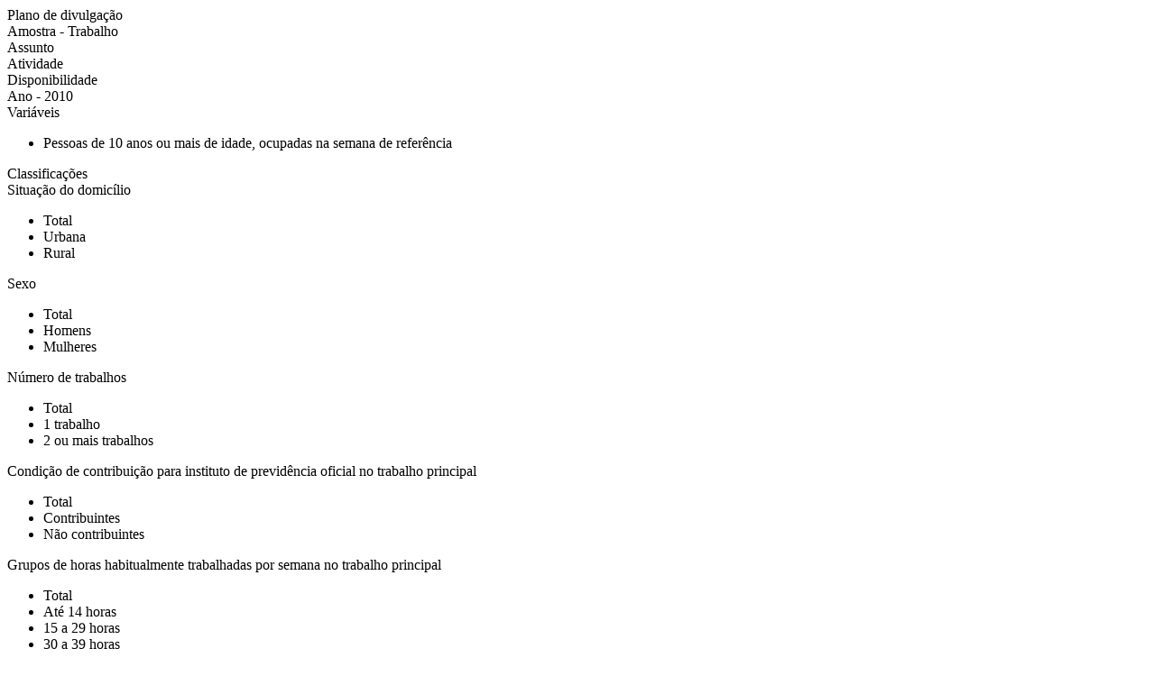

--- FILE ---
content_type: text/html; charset=utf-8
request_url: https://sidra.ibge.gov.br/ajax/tabela/descricao/1/3582
body_size: 7255
content:


<div class="container-fluid container-descritor-tabela ">
        <div class="title titulo-descritor-tabela" style="display: none">Tabela 3582 - Pessoas de 10 anos ou mais de idade, ocupadas na semana de refer&#234;ncia, por situa&#231;&#227;o do domic&#237;lio e sexo, segundo o n&#250;mero de trabalhos, a condi&#231;&#227;o de contribui&#231;&#227;o para instituto de previd&#234;ncia oficial no trabalho principal, os grupos de horas habitualmente trabalhadas por semana no trabalho principal e os grupos de idade</div>

    <div class="grupo-descritor">
        <div class="titulo-grupo-descritor">Plano de divulgação</div>
        <div class="conteudo-grupo-descritor">
            Amostra - Trabalho
        </div>
        <div class="titulo-grupo-descritor">Assunto</div>
        <div class="conteudo-grupo-descritor">
            Atividade
        </div>
    </div>

    <div class="grupo-descritor">
        <div class="titulo-grupo-descritor">Disponibilidade</div>
        <div class="conteudo-grupo-descritor">
            Ano - 2010
        </div>
    </div>

    <div class="grupo-descritor">
        <div class="titulo-grupo-descritor">Variáveis</div>
        <div class="conteudo-grupo-descritor">
            <div class="wrapper-lista-descritor">
                <ul>
                        <li>Pessoas de 10 anos ou mais de idade, ocupadas na semana de refer&#234;ncia</li>
                </ul>
            </div>
        </div>
    </div>

        <div class="grupo-descritor">
            <div class="titulo-grupo-descritor">Classificações</div>
                <div class="subtitulo-grupo-descritor">Situa&#231;&#227;o do domic&#237;lio</div>
                <div class="conteudo-grupo-descritor">
                    <div class="wrapper-lista-descritor">
                        <ul>
                                <li>Total</li>
                                <li>Urbana</li>
                                <li>Rural</li>
                        </ul>
                    </div>
                </div>
                <div class="subtitulo-grupo-descritor">Sexo</div>
                <div class="conteudo-grupo-descritor">
                    <div class="wrapper-lista-descritor">
                        <ul>
                                <li>Total</li>
                                <li>Homens</li>
                                <li>Mulheres</li>
                        </ul>
                    </div>
                </div>
                <div class="subtitulo-grupo-descritor">N&#250;mero de trabalhos</div>
                <div class="conteudo-grupo-descritor">
                    <div class="wrapper-lista-descritor">
                        <ul>
                                <li>Total</li>
                                <li>1 trabalho</li>
                                <li>2 ou mais trabalhos</li>
                        </ul>
                    </div>
                </div>
                <div class="subtitulo-grupo-descritor">Condi&#231;&#227;o de contribui&#231;&#227;o para instituto de previd&#234;ncia oficial no trabalho principal</div>
                <div class="conteudo-grupo-descritor">
                    <div class="wrapper-lista-descritor">
                        <ul>
                                <li>Total</li>
                                <li>Contribuintes</li>
                                <li>N&#227;o contribuintes</li>
                        </ul>
                    </div>
                </div>
                <div class="subtitulo-grupo-descritor">Grupos de horas habitualmente trabalhadas por semana no trabalho principal</div>
                <div class="conteudo-grupo-descritor">
                    <div class="wrapper-lista-descritor">
                        <ul>
                                <li>Total</li>
                                <li>At&#233; 14 horas</li>
                                <li>15 a 29 horas</li>
                                <li>30 a 39 horas</li>
                                <li>40 a 44 horas</li>
                                <li>45 a 48 horas</li>
                                <li>49 horas ou mais</li>
                        </ul>
                    </div>
                </div>
                <div class="subtitulo-grupo-descritor">Grupo de idade</div>
                <div class="conteudo-grupo-descritor">
                    <div class="wrapper-lista-descritor">
                        <ul>
                                <li>Total</li>
                                <li>10 a 14 anos</li>
                                <li>10 a 13 anos</li>
                                <li>14 anos</li>
                                <li>15 a 19 anos</li>
                                <li>15 anos</li>
                                <li>16 ou 17 anos</li>
                                <li>18 ou 19 anos</li>
                                <li>20 a 24 anos</li>
                                <li>25 a 29 anos</li>
                                <li>30 a 34 anos</li>
                                <li>35 a 39 anos</li>
                                <li>40 a 44 anos</li>
                                <li>45 a 49 anos</li>
                                <li>50 a 54 anos</li>
                                <li>55 a 59 anos</li>
                                <li>60 a 69 anos</li>
                                <li>70 anos ou mais</li>
                        </ul>
                    </div>
                </div>
        </div>

    <div class="grupo-descritor">
        <div class="titulo-grupo-descritor">Níveis Territoriais</div>
        <div class="conteudo-grupo-descritor">
            <div class="wrapper-lista-descritor">
                <ul>
                        <li>Brasil (BR)</li>
                        <li>Grande Regi&#227;o (GR)</li>
                        <li>Unidade da Federa&#231;&#227;o (UF)</li>
                        <li>Mesorregi&#227;o Geogr&#225;fica (ME)</li>
                        <li>Microrregi&#227;o Geogr&#225;fica (MI)</li>
                        <li>Munic&#237;pio (MU)</li>
                        <li>Distrito (DT)</li>
                        <li>Subdistrito (SD)</li>
                        <li>Bairro (BA)</li>
                        <li>Regi&#227;o Metropolitana at&#233; 2020 (RM)</li>
                        <li>Regi&#227;o Metropolitana e Subdivis&#227;o at&#233; 2020 (RS)</li>
                        <li>Regi&#227;o Integrada de Desenvolvimento at&#233; 2020 (RD)</li>
                        <li>Aglomera&#231;&#227;o Urbana (AU)</li>
                </ul>
            </div>
        </div>
    </div>

        <div class="grupo-descritor">
            <div class="titulo-grupo-descritor">Notas</div>
            <div class="conteudo-grupo-descritor">
                1 - Dados da  Amostra
            </div>
        </div>

        <div class="grupo-descritor">
            <div class="titulo-grupo-descritor">Fonte</div>
            <div class="conteudo-grupo-descritor">
                IBGE - Censo Demográfico
            </div>
        </div>
</div>
